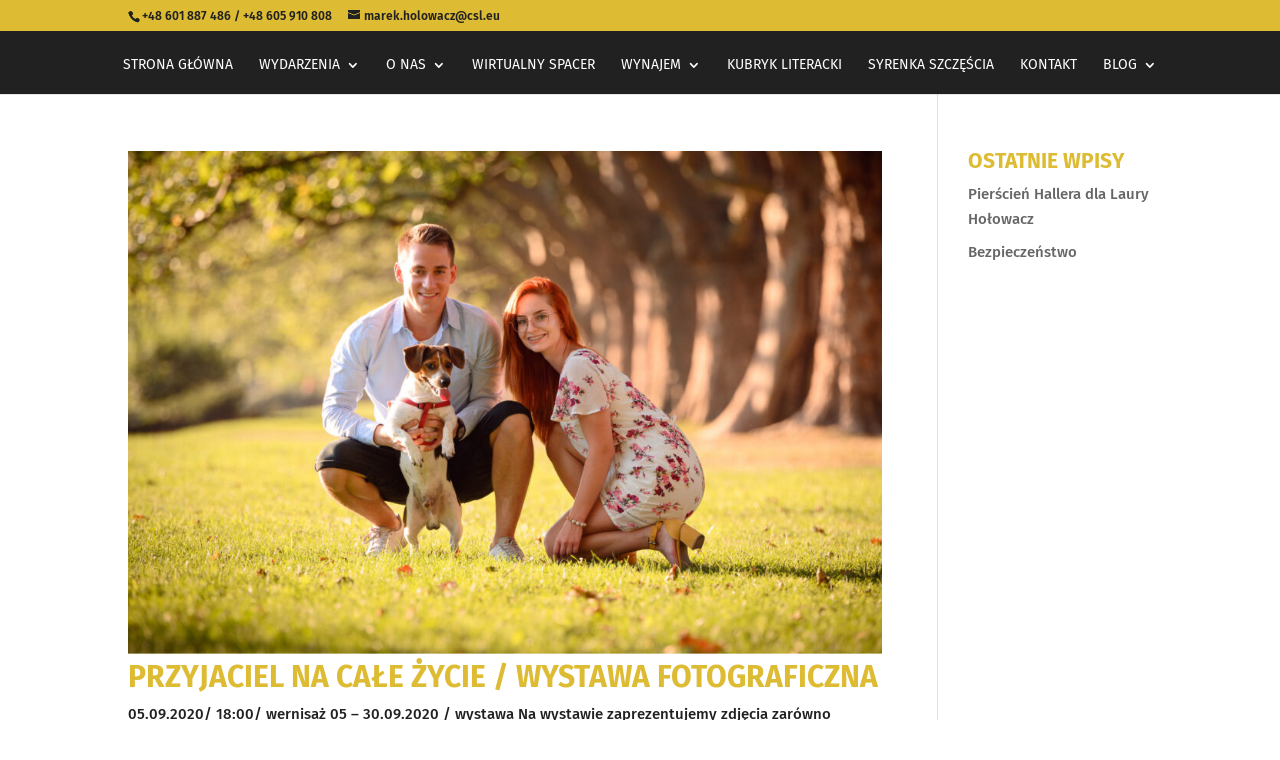

--- FILE ---
content_type: text/css
request_url: https://stararzeznia.eu/wp-content/themes/stara-rzeznia/style.css?ver=4.17.3
body_size: 354
content:
/* 
 Theme Name:     Stara Rzeźnia
 Author:         CKE Stara Rzeźnia
 Author URI:     http://stararzeznia.paulawrzesinska.pl/
 Template:       Divi
 Version:        1.0
 Description:   A Child Theme built using the elegantmarketplace.com Child theme maker
Developed by Andrew Palmer for Elegant Marketplace www.elegantmarketplace.com Free to use and duplicate as many times as you like
 Wordpress Version: 5.4.2
*/ 


/* ----------- PUT YOUR CUSTOM CSS BELOW THIS LINE -- DO NOT EDIT ABOVE THIS LINE --------------------------- */ 

/*-------------------------------------------------------
Theme Name: Stara Rzeznia Theme
Description: A child theme template for Divi
Author: Paula Szymkowska
Author URI: https://paulawrzesinska.pl/
Template: Divi
Version: 1.0.0
-----------------------------------*/
